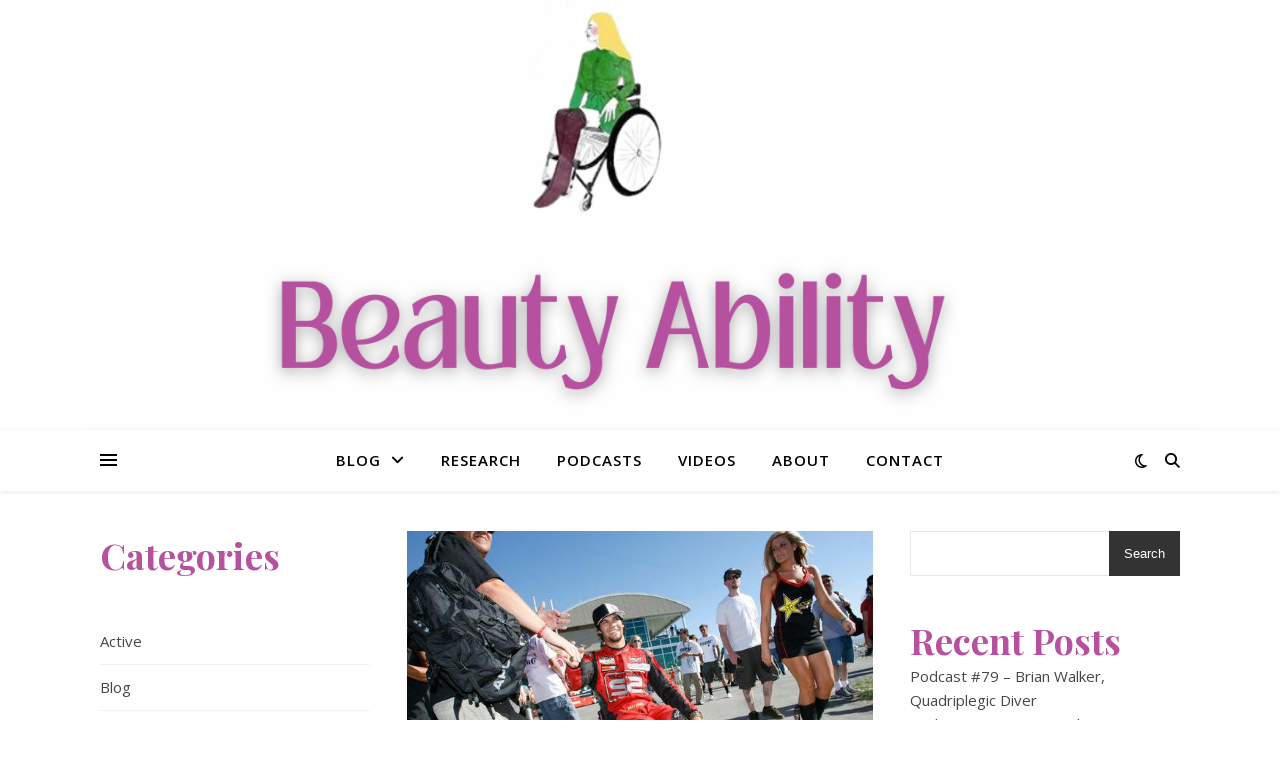

--- FILE ---
content_type: text/html; charset=UTF-8
request_url: https://beautyability.com/tag/adaptive-motox/
body_size: 12150
content:
<!DOCTYPE html>
<html lang="en-US">
<head>
	<meta charset="UTF-8">
	<meta name="viewport" content="width=device-width, initial-scale=1.0" />
	<link rel="profile" href="https://gmpg.org/xfn/11">

<title>adaptive motox &#8211; BeautyAbility</title>
<meta name='robots' content='max-image-preview:large' />
	<style>img:is([sizes="auto" i], [sizes^="auto," i]) { contain-intrinsic-size: 3000px 1500px }</style>
	<link rel='dns-prefetch' href='//fonts.googleapis.com' />
<link rel="alternate" type="application/rss+xml" title="BeautyAbility &raquo; Feed" href="https://beautyability.com/feed/" />
<link rel="alternate" type="application/rss+xml" title="BeautyAbility &raquo; Comments Feed" href="https://beautyability.com/comments/feed/" />
<link rel="alternate" type="application/rss+xml" title="BeautyAbility &raquo; adaptive motox Tag Feed" href="https://beautyability.com/tag/adaptive-motox/feed/" />
<script type="text/javascript">
/* <![CDATA[ */
window._wpemojiSettings = {"baseUrl":"https:\/\/s.w.org\/images\/core\/emoji\/16.0.1\/72x72\/","ext":".png","svgUrl":"https:\/\/s.w.org\/images\/core\/emoji\/16.0.1\/svg\/","svgExt":".svg","source":{"concatemoji":"https:\/\/beautyability.com\/wp-includes\/js\/wp-emoji-release.min.js?ver=6.8.3"}};
/*! This file is auto-generated */
!function(s,n){var o,i,e;function c(e){try{var t={supportTests:e,timestamp:(new Date).valueOf()};sessionStorage.setItem(o,JSON.stringify(t))}catch(e){}}function p(e,t,n){e.clearRect(0,0,e.canvas.width,e.canvas.height),e.fillText(t,0,0);var t=new Uint32Array(e.getImageData(0,0,e.canvas.width,e.canvas.height).data),a=(e.clearRect(0,0,e.canvas.width,e.canvas.height),e.fillText(n,0,0),new Uint32Array(e.getImageData(0,0,e.canvas.width,e.canvas.height).data));return t.every(function(e,t){return e===a[t]})}function u(e,t){e.clearRect(0,0,e.canvas.width,e.canvas.height),e.fillText(t,0,0);for(var n=e.getImageData(16,16,1,1),a=0;a<n.data.length;a++)if(0!==n.data[a])return!1;return!0}function f(e,t,n,a){switch(t){case"flag":return n(e,"\ud83c\udff3\ufe0f\u200d\u26a7\ufe0f","\ud83c\udff3\ufe0f\u200b\u26a7\ufe0f")?!1:!n(e,"\ud83c\udde8\ud83c\uddf6","\ud83c\udde8\u200b\ud83c\uddf6")&&!n(e,"\ud83c\udff4\udb40\udc67\udb40\udc62\udb40\udc65\udb40\udc6e\udb40\udc67\udb40\udc7f","\ud83c\udff4\u200b\udb40\udc67\u200b\udb40\udc62\u200b\udb40\udc65\u200b\udb40\udc6e\u200b\udb40\udc67\u200b\udb40\udc7f");case"emoji":return!a(e,"\ud83e\udedf")}return!1}function g(e,t,n,a){var r="undefined"!=typeof WorkerGlobalScope&&self instanceof WorkerGlobalScope?new OffscreenCanvas(300,150):s.createElement("canvas"),o=r.getContext("2d",{willReadFrequently:!0}),i=(o.textBaseline="top",o.font="600 32px Arial",{});return e.forEach(function(e){i[e]=t(o,e,n,a)}),i}function t(e){var t=s.createElement("script");t.src=e,t.defer=!0,s.head.appendChild(t)}"undefined"!=typeof Promise&&(o="wpEmojiSettingsSupports",i=["flag","emoji"],n.supports={everything:!0,everythingExceptFlag:!0},e=new Promise(function(e){s.addEventListener("DOMContentLoaded",e,{once:!0})}),new Promise(function(t){var n=function(){try{var e=JSON.parse(sessionStorage.getItem(o));if("object"==typeof e&&"number"==typeof e.timestamp&&(new Date).valueOf()<e.timestamp+604800&&"object"==typeof e.supportTests)return e.supportTests}catch(e){}return null}();if(!n){if("undefined"!=typeof Worker&&"undefined"!=typeof OffscreenCanvas&&"undefined"!=typeof URL&&URL.createObjectURL&&"undefined"!=typeof Blob)try{var e="postMessage("+g.toString()+"("+[JSON.stringify(i),f.toString(),p.toString(),u.toString()].join(",")+"));",a=new Blob([e],{type:"text/javascript"}),r=new Worker(URL.createObjectURL(a),{name:"wpTestEmojiSupports"});return void(r.onmessage=function(e){c(n=e.data),r.terminate(),t(n)})}catch(e){}c(n=g(i,f,p,u))}t(n)}).then(function(e){for(var t in e)n.supports[t]=e[t],n.supports.everything=n.supports.everything&&n.supports[t],"flag"!==t&&(n.supports.everythingExceptFlag=n.supports.everythingExceptFlag&&n.supports[t]);n.supports.everythingExceptFlag=n.supports.everythingExceptFlag&&!n.supports.flag,n.DOMReady=!1,n.readyCallback=function(){n.DOMReady=!0}}).then(function(){return e}).then(function(){var e;n.supports.everything||(n.readyCallback(),(e=n.source||{}).concatemoji?t(e.concatemoji):e.wpemoji&&e.twemoji&&(t(e.twemoji),t(e.wpemoji)))}))}((window,document),window._wpemojiSettings);
/* ]]> */
</script>
<style id='wp-emoji-styles-inline-css' type='text/css'>

	img.wp-smiley, img.emoji {
		display: inline !important;
		border: none !important;
		box-shadow: none !important;
		height: 1em !important;
		width: 1em !important;
		margin: 0 0.07em !important;
		vertical-align: -0.1em !important;
		background: none !important;
		padding: 0 !important;
	}
</style>
<link rel='stylesheet' id='wp-block-library-css' href='https://beautyability.com/wp-includes/css/dist/block-library/style.min.css?ver=6.8.3' type='text/css' media='all' />
<style id='classic-theme-styles-inline-css' type='text/css'>
/*! This file is auto-generated */
.wp-block-button__link{color:#fff;background-color:#32373c;border-radius:9999px;box-shadow:none;text-decoration:none;padding:calc(.667em + 2px) calc(1.333em + 2px);font-size:1.125em}.wp-block-file__button{background:#32373c;color:#fff;text-decoration:none}
</style>
<style id='global-styles-inline-css' type='text/css'>
:root{--wp--preset--aspect-ratio--square: 1;--wp--preset--aspect-ratio--4-3: 4/3;--wp--preset--aspect-ratio--3-4: 3/4;--wp--preset--aspect-ratio--3-2: 3/2;--wp--preset--aspect-ratio--2-3: 2/3;--wp--preset--aspect-ratio--16-9: 16/9;--wp--preset--aspect-ratio--9-16: 9/16;--wp--preset--color--black: #000000;--wp--preset--color--cyan-bluish-gray: #abb8c3;--wp--preset--color--white: #ffffff;--wp--preset--color--pale-pink: #f78da7;--wp--preset--color--vivid-red: #cf2e2e;--wp--preset--color--luminous-vivid-orange: #ff6900;--wp--preset--color--luminous-vivid-amber: #fcb900;--wp--preset--color--light-green-cyan: #7bdcb5;--wp--preset--color--vivid-green-cyan: #00d084;--wp--preset--color--pale-cyan-blue: #8ed1fc;--wp--preset--color--vivid-cyan-blue: #0693e3;--wp--preset--color--vivid-purple: #9b51e0;--wp--preset--gradient--vivid-cyan-blue-to-vivid-purple: linear-gradient(135deg,rgba(6,147,227,1) 0%,rgb(155,81,224) 100%);--wp--preset--gradient--light-green-cyan-to-vivid-green-cyan: linear-gradient(135deg,rgb(122,220,180) 0%,rgb(0,208,130) 100%);--wp--preset--gradient--luminous-vivid-amber-to-luminous-vivid-orange: linear-gradient(135deg,rgba(252,185,0,1) 0%,rgba(255,105,0,1) 100%);--wp--preset--gradient--luminous-vivid-orange-to-vivid-red: linear-gradient(135deg,rgba(255,105,0,1) 0%,rgb(207,46,46) 100%);--wp--preset--gradient--very-light-gray-to-cyan-bluish-gray: linear-gradient(135deg,rgb(238,238,238) 0%,rgb(169,184,195) 100%);--wp--preset--gradient--cool-to-warm-spectrum: linear-gradient(135deg,rgb(74,234,220) 0%,rgb(151,120,209) 20%,rgb(207,42,186) 40%,rgb(238,44,130) 60%,rgb(251,105,98) 80%,rgb(254,248,76) 100%);--wp--preset--gradient--blush-light-purple: linear-gradient(135deg,rgb(255,206,236) 0%,rgb(152,150,240) 100%);--wp--preset--gradient--blush-bordeaux: linear-gradient(135deg,rgb(254,205,165) 0%,rgb(254,45,45) 50%,rgb(107,0,62) 100%);--wp--preset--gradient--luminous-dusk: linear-gradient(135deg,rgb(255,203,112) 0%,rgb(199,81,192) 50%,rgb(65,88,208) 100%);--wp--preset--gradient--pale-ocean: linear-gradient(135deg,rgb(255,245,203) 0%,rgb(182,227,212) 50%,rgb(51,167,181) 100%);--wp--preset--gradient--electric-grass: linear-gradient(135deg,rgb(202,248,128) 0%,rgb(113,206,126) 100%);--wp--preset--gradient--midnight: linear-gradient(135deg,rgb(2,3,129) 0%,rgb(40,116,252) 100%);--wp--preset--font-size--small: 13px;--wp--preset--font-size--medium: 20px;--wp--preset--font-size--large: 36px;--wp--preset--font-size--x-large: 42px;--wp--preset--spacing--20: 0.44rem;--wp--preset--spacing--30: 0.67rem;--wp--preset--spacing--40: 1rem;--wp--preset--spacing--50: 1.5rem;--wp--preset--spacing--60: 2.25rem;--wp--preset--spacing--70: 3.38rem;--wp--preset--spacing--80: 5.06rem;--wp--preset--shadow--natural: 6px 6px 9px rgba(0, 0, 0, 0.2);--wp--preset--shadow--deep: 12px 12px 50px rgba(0, 0, 0, 0.4);--wp--preset--shadow--sharp: 6px 6px 0px rgba(0, 0, 0, 0.2);--wp--preset--shadow--outlined: 6px 6px 0px -3px rgba(255, 255, 255, 1), 6px 6px rgba(0, 0, 0, 1);--wp--preset--shadow--crisp: 6px 6px 0px rgba(0, 0, 0, 1);}:root :where(.is-layout-flow) > :first-child{margin-block-start: 0;}:root :where(.is-layout-flow) > :last-child{margin-block-end: 0;}:root :where(.is-layout-flow) > *{margin-block-start: 24px;margin-block-end: 0;}:root :where(.is-layout-constrained) > :first-child{margin-block-start: 0;}:root :where(.is-layout-constrained) > :last-child{margin-block-end: 0;}:root :where(.is-layout-constrained) > *{margin-block-start: 24px;margin-block-end: 0;}:root :where(.is-layout-flex){gap: 24px;}:root :where(.is-layout-grid){gap: 24px;}body .is-layout-flex{display: flex;}.is-layout-flex{flex-wrap: wrap;align-items: center;}.is-layout-flex > :is(*, div){margin: 0;}body .is-layout-grid{display: grid;}.is-layout-grid > :is(*, div){margin: 0;}.has-black-color{color: var(--wp--preset--color--black) !important;}.has-cyan-bluish-gray-color{color: var(--wp--preset--color--cyan-bluish-gray) !important;}.has-white-color{color: var(--wp--preset--color--white) !important;}.has-pale-pink-color{color: var(--wp--preset--color--pale-pink) !important;}.has-vivid-red-color{color: var(--wp--preset--color--vivid-red) !important;}.has-luminous-vivid-orange-color{color: var(--wp--preset--color--luminous-vivid-orange) !important;}.has-luminous-vivid-amber-color{color: var(--wp--preset--color--luminous-vivid-amber) !important;}.has-light-green-cyan-color{color: var(--wp--preset--color--light-green-cyan) !important;}.has-vivid-green-cyan-color{color: var(--wp--preset--color--vivid-green-cyan) !important;}.has-pale-cyan-blue-color{color: var(--wp--preset--color--pale-cyan-blue) !important;}.has-vivid-cyan-blue-color{color: var(--wp--preset--color--vivid-cyan-blue) !important;}.has-vivid-purple-color{color: var(--wp--preset--color--vivid-purple) !important;}.has-black-background-color{background-color: var(--wp--preset--color--black) !important;}.has-cyan-bluish-gray-background-color{background-color: var(--wp--preset--color--cyan-bluish-gray) !important;}.has-white-background-color{background-color: var(--wp--preset--color--white) !important;}.has-pale-pink-background-color{background-color: var(--wp--preset--color--pale-pink) !important;}.has-vivid-red-background-color{background-color: var(--wp--preset--color--vivid-red) !important;}.has-luminous-vivid-orange-background-color{background-color: var(--wp--preset--color--luminous-vivid-orange) !important;}.has-luminous-vivid-amber-background-color{background-color: var(--wp--preset--color--luminous-vivid-amber) !important;}.has-light-green-cyan-background-color{background-color: var(--wp--preset--color--light-green-cyan) !important;}.has-vivid-green-cyan-background-color{background-color: var(--wp--preset--color--vivid-green-cyan) !important;}.has-pale-cyan-blue-background-color{background-color: var(--wp--preset--color--pale-cyan-blue) !important;}.has-vivid-cyan-blue-background-color{background-color: var(--wp--preset--color--vivid-cyan-blue) !important;}.has-vivid-purple-background-color{background-color: var(--wp--preset--color--vivid-purple) !important;}.has-black-border-color{border-color: var(--wp--preset--color--black) !important;}.has-cyan-bluish-gray-border-color{border-color: var(--wp--preset--color--cyan-bluish-gray) !important;}.has-white-border-color{border-color: var(--wp--preset--color--white) !important;}.has-pale-pink-border-color{border-color: var(--wp--preset--color--pale-pink) !important;}.has-vivid-red-border-color{border-color: var(--wp--preset--color--vivid-red) !important;}.has-luminous-vivid-orange-border-color{border-color: var(--wp--preset--color--luminous-vivid-orange) !important;}.has-luminous-vivid-amber-border-color{border-color: var(--wp--preset--color--luminous-vivid-amber) !important;}.has-light-green-cyan-border-color{border-color: var(--wp--preset--color--light-green-cyan) !important;}.has-vivid-green-cyan-border-color{border-color: var(--wp--preset--color--vivid-green-cyan) !important;}.has-pale-cyan-blue-border-color{border-color: var(--wp--preset--color--pale-cyan-blue) !important;}.has-vivid-cyan-blue-border-color{border-color: var(--wp--preset--color--vivid-cyan-blue) !important;}.has-vivid-purple-border-color{border-color: var(--wp--preset--color--vivid-purple) !important;}.has-vivid-cyan-blue-to-vivid-purple-gradient-background{background: var(--wp--preset--gradient--vivid-cyan-blue-to-vivid-purple) !important;}.has-light-green-cyan-to-vivid-green-cyan-gradient-background{background: var(--wp--preset--gradient--light-green-cyan-to-vivid-green-cyan) !important;}.has-luminous-vivid-amber-to-luminous-vivid-orange-gradient-background{background: var(--wp--preset--gradient--luminous-vivid-amber-to-luminous-vivid-orange) !important;}.has-luminous-vivid-orange-to-vivid-red-gradient-background{background: var(--wp--preset--gradient--luminous-vivid-orange-to-vivid-red) !important;}.has-very-light-gray-to-cyan-bluish-gray-gradient-background{background: var(--wp--preset--gradient--very-light-gray-to-cyan-bluish-gray) !important;}.has-cool-to-warm-spectrum-gradient-background{background: var(--wp--preset--gradient--cool-to-warm-spectrum) !important;}.has-blush-light-purple-gradient-background{background: var(--wp--preset--gradient--blush-light-purple) !important;}.has-blush-bordeaux-gradient-background{background: var(--wp--preset--gradient--blush-bordeaux) !important;}.has-luminous-dusk-gradient-background{background: var(--wp--preset--gradient--luminous-dusk) !important;}.has-pale-ocean-gradient-background{background: var(--wp--preset--gradient--pale-ocean) !important;}.has-electric-grass-gradient-background{background: var(--wp--preset--gradient--electric-grass) !important;}.has-midnight-gradient-background{background: var(--wp--preset--gradient--midnight) !important;}.has-small-font-size{font-size: var(--wp--preset--font-size--small) !important;}.has-medium-font-size{font-size: var(--wp--preset--font-size--medium) !important;}.has-large-font-size{font-size: var(--wp--preset--font-size--large) !important;}.has-x-large-font-size{font-size: var(--wp--preset--font-size--x-large) !important;}
:root :where(.wp-block-pullquote){font-size: 1.5em;line-height: 1.6;}
</style>
<link rel='stylesheet' id='contact-form-7-css' href='https://beautyability.com/wp-content/plugins/contact-form-7/includes/css/styles.css?ver=6.1.4' type='text/css' media='all' />
<link rel='stylesheet' id='wpa-css-css' href='https://beautyability.com/wp-content/plugins/honeypot/includes/css/wpa.css?ver=2.3.04' type='text/css' media='all' />
<link rel='stylesheet' id='ashe-style-css' href='https://beautyability.com/wp-content/themes/ashe/style.css?ver=2.234' type='text/css' media='all' />
<link rel='stylesheet' id='fontawesome-css' href='https://beautyability.com/wp-content/themes/ashe/assets/css/fontawesome.min.css?ver=6.5.1' type='text/css' media='all' />
<link rel='stylesheet' id='fontello-css' href='https://beautyability.com/wp-content/themes/ashe/assets/css/fontello.css?ver=6.8.3' type='text/css' media='all' />
<link rel='stylesheet' id='slick-css' href='https://beautyability.com/wp-content/themes/ashe/assets/css/slick.css?ver=6.8.3' type='text/css' media='all' />
<link rel='stylesheet' id='scrollbar-css' href='https://beautyability.com/wp-content/themes/ashe/assets/css/perfect-scrollbar.css?ver=6.8.3' type='text/css' media='all' />
<link rel='stylesheet' id='ashe-responsive-css' href='https://beautyability.com/wp-content/themes/ashe/assets/css/responsive.css?ver=1.9.7' type='text/css' media='all' />
<link rel='stylesheet' id='ashe-playfair-font-css' href='//fonts.googleapis.com/css?family=Playfair+Display%3A400%2C700&#038;ver=1.0.0' type='text/css' media='all' />
<link rel='stylesheet' id='ashe-opensans-font-css' href='//fonts.googleapis.com/css?family=Open+Sans%3A400italic%2C400%2C600italic%2C600%2C700italic%2C700&#038;ver=1.0.0' type='text/css' media='all' />
<script type="text/javascript" src="https://beautyability.com/wp-includes/js/jquery/jquery.min.js?ver=3.7.1" id="jquery-core-js"></script>
<script type="text/javascript" src="https://beautyability.com/wp-includes/js/jquery/jquery-migrate.min.js?ver=3.4.1" id="jquery-migrate-js"></script>
<link rel="https://api.w.org/" href="https://beautyability.com/wp-json/" /><link rel="alternate" title="JSON" type="application/json" href="https://beautyability.com/wp-json/wp/v2/tags/99" /><link rel="EditURI" type="application/rsd+xml" title="RSD" href="https://beautyability.com/xmlrpc.php?rsd" />
<meta name="generator" content="WordPress 6.8.3" />
<style id="ashe_dynamic_css">body {background-color: #ffffff;}#top-bar {background-color: #ffffff;}#top-bar a {color: #000000;}#top-bar a:hover,#top-bar li.current-menu-item > a,#top-bar li.current-menu-ancestor > a,#top-bar .sub-menu li.current-menu-item > a,#top-bar .sub-menu li.current-menu-ancestor> a {color: #b651a0;}#top-menu .sub-menu,#top-menu .sub-menu a {background-color: #ffffff;border-color: rgba(0,0,0, 0.05);}@media screen and ( max-width: 979px ) {.top-bar-socials {float: none !important;}.top-bar-socials a {line-height: 40px !important;}}.header-logo a,.site-description {color: #111111;}.entry-header {background-color: #ffffff;}#main-nav {background-color: #ffffff;box-shadow: 0px 1px 5px rgba(0,0,0, 0.1);}#featured-links h6 {background-color: rgba(255,255,255, 0.85);color: #000000;}#main-nav a,#main-nav i,#main-nav #s {color: #000000;}.main-nav-sidebar span,.sidebar-alt-close-btn span {background-color: #000000;}#main-nav a:hover,#main-nav i:hover,#main-nav li.current-menu-item > a,#main-nav li.current-menu-ancestor > a,#main-nav .sub-menu li.current-menu-item > a,#main-nav .sub-menu li.current-menu-ancestor> a {color: #b651a0;}.main-nav-sidebar:hover span {background-color: #b651a0;}#main-menu .sub-menu,#main-menu .sub-menu a {background-color: #ffffff;border-color: rgba(0,0,0, 0.05);}#main-nav #s {background-color: #ffffff;}#main-nav #s::-webkit-input-placeholder { /* Chrome/Opera/Safari */color: rgba(0,0,0, 0.7);}#main-nav #s::-moz-placeholder { /* Firefox 19+ */color: rgba(0,0,0, 0.7);}#main-nav #s:-ms-input-placeholder { /* IE 10+ */color: rgba(0,0,0, 0.7);}#main-nav #s:-moz-placeholder { /* Firefox 18- */color: rgba(0,0,0, 0.7);}/* Background */.sidebar-alt,#featured-links,.main-content,.featured-slider-area,.page-content select,.page-content input,.page-content textarea {background-color: #ffffff;}/* Text */.page-content,.page-content select,.page-content input,.page-content textarea,.page-content .post-author a,.page-content .ashe-widget a,.page-content .comment-author {color: #464646;}/* Title */.page-content h1,.page-content h2,.page-content h3,.page-content h4,.page-content h5,.page-content h6,.page-content .post-title a,.page-content .author-description h4 a,.page-content .related-posts h4 a,.page-content .blog-pagination .previous-page a,.page-content .blog-pagination .next-page a,blockquote,.page-content .post-share a {color: #030303;}.page-content .post-title a:hover {color: rgba(3,3,3, 0.75);}/* Meta */.page-content .post-date,.page-content .post-comments,.page-content .post-author,.page-content [data-layout*="list"] .post-author a,.page-content .related-post-date,.page-content .comment-meta a,.page-content .author-share a,.page-content .post-tags a,.page-content .tagcloud a,.widget_categories li,.widget_archive li,.ahse-subscribe-box p,.rpwwt-post-author,.rpwwt-post-categories,.rpwwt-post-date,.rpwwt-post-comments-number {color: #a1a1a1;}.page-content input::-webkit-input-placeholder { /* Chrome/Opera/Safari */color: #a1a1a1;}.page-content input::-moz-placeholder { /* Firefox 19+ */color: #a1a1a1;}.page-content input:-ms-input-placeholder { /* IE 10+ */color: #a1a1a1;}.page-content input:-moz-placeholder { /* Firefox 18- */color: #a1a1a1;}/* Accent */a,.post-categories,.page-content .ashe-widget.widget_text a {color: #b651a0;}/* Disable TMP.page-content .elementor a,.page-content .elementor a:hover {color: inherit;}*/.ps-container > .ps-scrollbar-y-rail > .ps-scrollbar-y {background: #b651a0;}a:not(.header-logo-a):hover {color: rgba(182,81,160, 0.8);}blockquote {border-color: #b651a0;}/* Selection */::-moz-selection {color: #ffffff;background: #b651a0;}::selection {color: #ffffff;background: #b651a0;}/* Border */.page-content .post-footer,[data-layout*="list"] .blog-grid > li,.page-content .author-description,.page-content .related-posts,.page-content .entry-comments,.page-content .ashe-widget li,.page-content #wp-calendar,.page-content #wp-calendar caption,.page-content #wp-calendar tbody td,.page-content .widget_nav_menu li a,.page-content .tagcloud a,.page-content select,.page-content input,.page-content textarea,.widget-title h2:before,.widget-title h2:after,.post-tags a,.gallery-caption,.wp-caption-text,table tr,table th,table td,pre,.category-description {border-color: #e8e8e8;}hr {background-color: #e8e8e8;}/* Buttons */.widget_search i,.widget_search #searchsubmit,.wp-block-search button,.single-navigation i,.page-content .submit,.page-content .blog-pagination.numeric a,.page-content .blog-pagination.load-more a,.page-content .ashe-subscribe-box input[type="submit"],.page-content .widget_wysija input[type="submit"],.page-content .post-password-form input[type="submit"],.page-content .wpcf7 [type="submit"] {color: #ffffff;background-color: #333333;}.single-navigation i:hover,.page-content .submit:hover,.ashe-boxed-style .page-content .submit:hover,.page-content .blog-pagination.numeric a:hover,.ashe-boxed-style .page-content .blog-pagination.numeric a:hover,.page-content .blog-pagination.numeric span,.page-content .blog-pagination.load-more a:hover,.page-content .ashe-subscribe-box input[type="submit"]:hover,.page-content .widget_wysija input[type="submit"]:hover,.page-content .post-password-form input[type="submit"]:hover,.page-content .wpcf7 [type="submit"]:hover {color: #ffffff;background-color: #b651a0;}/* Image Overlay */.image-overlay,#infscr-loading,.page-content h4.image-overlay {color: #ffffff;background-color: rgba(73,73,73, 0.3);}.image-overlay a,.post-slider .prev-arrow,.post-slider .next-arrow,.page-content .image-overlay a,#featured-slider .slick-arrow,#featured-slider .slider-dots {color: #ffffff;}.slide-caption {background: rgba(255,255,255, 0.95);}#featured-slider .slick-active {background: #ffffff;}#page-footer,#page-footer select,#page-footer input,#page-footer textarea {background-color: #f6f6f6;color: #333333;}#page-footer,#page-footer a,#page-footer select,#page-footer input,#page-footer textarea {color: #333333;}#page-footer #s::-webkit-input-placeholder { /* Chrome/Opera/Safari */color: #333333;}#page-footer #s::-moz-placeholder { /* Firefox 19+ */color: #333333;}#page-footer #s:-ms-input-placeholder { /* IE 10+ */color: #333333;}#page-footer #s:-moz-placeholder { /* Firefox 18- */color: #333333;}/* Title */#page-footer h1,#page-footer h2,#page-footer h3,#page-footer h4,#page-footer h5,#page-footer h6 {color: #111111;}#page-footer a:hover {color: #b651a0;}/* Border */#page-footer a,#page-footer .ashe-widget li,#page-footer #wp-calendar,#page-footer #wp-calendar caption,#page-footer #wp-calendar tbody td,#page-footer .widget_nav_menu li a,#page-footer select,#page-footer input,#page-footer textarea,#page-footer .widget-title h2:before,#page-footer .widget-title h2:after,.footer-widgets {border-color: #e0dbdb;}#page-footer hr {background-color: #e0dbdb;}.ashe-preloader-wrap {background-color: #ffffff;}@media screen and ( max-width: 768px ) {#featured-links {display: none;}}@media screen and ( max-width: 640px ) {.related-posts {display: none;}}.header-logo a {font-family: 'Open Sans';}#top-menu li a {font-family: 'Open Sans';}#main-menu li a {font-family: 'Open Sans';}#mobile-menu li,.mobile-menu-btn a {font-family: 'Open Sans';}#top-menu li a,#main-menu li a,#mobile-menu li,.mobile-menu-btn a {text-transform: uppercase;}.boxed-wrapper {max-width: 1160px;}.sidebar-alt {max-width: 340px;left: -340px; padding: 85px 35px 0px;}.sidebar-left,.sidebar-right {width: 307px;}.main-container {width: calc(100% - 614px);width: -webkit-calc(100% - 614px);}#top-bar > div,#main-nav > div,#featured-links,.main-content,.page-footer-inner,.featured-slider-area.boxed-wrapper {padding-left: 40px;padding-right: 40px;}#top-menu {float: left;}.top-bar-socials {float: right;}.entry-header {height: 500px;background-image:url(https://beautyability.com/wp-content/uploads/2025/06/cropped-Pink-Abstract-News-Notion-Header.png);background-size: cover;}.entry-header {background-position: center center;}.logo-img {max-width: 500px;}.mini-logo a {max-width: 70px;}.header-logo a:not(.logo-img),.site-description {display: none;}#main-nav {text-align: center;}.main-nav-sidebar {position: absolute;top: 0px;left: 40px;z-index: 1;}.main-nav-icons {position: absolute;top: 0px;right: 40px;z-index: 2;}.mini-logo {position: absolute;left: auto;top: 0;}.main-nav-sidebar ~ .mini-logo {margin-left: 30px;}#featured-links .featured-link {margin-right: 20px;}#featured-links .featured-link:last-of-type {margin-right: 0;}#featured-links .featured-link {width: calc( (100% - -20px) / 0 - 1px);width: -webkit-calc( (100% - -20px) / 0- 1px);}.featured-link:nth-child(1) .cv-inner {display: none;}.featured-link:nth-child(2) .cv-inner {display: none;}.featured-link:nth-child(3) .cv-inner {display: none;}.blog-grid > li {width: 100%;margin-bottom: 30px;}.sidebar-right {padding-left: 37px;}.sidebar-left {padding-right: 37px;}.footer-widgets > .ashe-widget {width: 30%;margin-right: 5%;}.footer-widgets > .ashe-widget:nth-child(3n+3) {margin-right: 0;}.footer-widgets > .ashe-widget:nth-child(3n+4) {clear: both;}.copyright-info {float: right;}.footer-socials {float: left;}.woocommerce div.product .stock,.woocommerce div.product p.price,.woocommerce div.product span.price,.woocommerce ul.products li.product .price,.woocommerce-Reviews .woocommerce-review__author,.woocommerce form .form-row .required,.woocommerce form .form-row.woocommerce-invalid label,.woocommerce .page-content div.product .woocommerce-tabs ul.tabs li a {color: #464646;}.woocommerce a.remove:hover {color: #464646 !important;}.woocommerce a.remove,.woocommerce .product_meta,.page-content .woocommerce-breadcrumb,.page-content .woocommerce-review-link,.page-content .woocommerce-breadcrumb a,.page-content .woocommerce-MyAccount-navigation-link a,.woocommerce .woocommerce-info:before,.woocommerce .page-content .woocommerce-result-count,.woocommerce-page .page-content .woocommerce-result-count,.woocommerce-Reviews .woocommerce-review__published-date,.woocommerce .product_list_widget .quantity,.woocommerce .widget_products .amount,.woocommerce .widget_price_filter .price_slider_amount,.woocommerce .widget_recently_viewed_products .amount,.woocommerce .widget_top_rated_products .amount,.woocommerce .widget_recent_reviews .reviewer {color: #a1a1a1;}.woocommerce a.remove {color: #a1a1a1 !important;}p.demo_store,.woocommerce-store-notice,.woocommerce span.onsale { background-color: #b651a0;}.woocommerce .star-rating::before,.woocommerce .star-rating span::before,.woocommerce .page-content ul.products li.product .button,.page-content .woocommerce ul.products li.product .button,.page-content .woocommerce-MyAccount-navigation-link.is-active a,.page-content .woocommerce-MyAccount-navigation-link a:hover { color: #b651a0;}.woocommerce form.login,.woocommerce form.register,.woocommerce-account fieldset,.woocommerce form.checkout_coupon,.woocommerce .woocommerce-info,.woocommerce .woocommerce-error,.woocommerce .woocommerce-message,.woocommerce .widget_shopping_cart .total,.woocommerce.widget_shopping_cart .total,.woocommerce-Reviews .comment_container,.woocommerce-cart #payment ul.payment_methods,#add_payment_method #payment ul.payment_methods,.woocommerce-checkout #payment ul.payment_methods,.woocommerce div.product .woocommerce-tabs ul.tabs::before,.woocommerce div.product .woocommerce-tabs ul.tabs::after,.woocommerce div.product .woocommerce-tabs ul.tabs li,.woocommerce .woocommerce-MyAccount-navigation-link,.select2-container--default .select2-selection--single {border-color: #e8e8e8;}.woocommerce-cart #payment,#add_payment_method #payment,.woocommerce-checkout #payment,.woocommerce .woocommerce-info,.woocommerce .woocommerce-error,.woocommerce .woocommerce-message,.woocommerce div.product .woocommerce-tabs ul.tabs li {background-color: rgba(232,232,232, 0.3);}.woocommerce-cart #payment div.payment_box::before,#add_payment_method #payment div.payment_box::before,.woocommerce-checkout #payment div.payment_box::before {border-color: rgba(232,232,232, 0.5);}.woocommerce-cart #payment div.payment_box,#add_payment_method #payment div.payment_box,.woocommerce-checkout #payment div.payment_box {background-color: rgba(232,232,232, 0.5);}.page-content .woocommerce input.button,.page-content .woocommerce a.button,.page-content .woocommerce a.button.alt,.page-content .woocommerce button.button.alt,.page-content .woocommerce input.button.alt,.page-content .woocommerce #respond input#submit.alt,.woocommerce .page-content .widget_product_search input[type="submit"],.woocommerce .page-content .woocommerce-message .button,.woocommerce .page-content a.button.alt,.woocommerce .page-content button.button.alt,.woocommerce .page-content #respond input#submit,.woocommerce .page-content .widget_price_filter .button,.woocommerce .page-content .woocommerce-message .button,.woocommerce-page .page-content .woocommerce-message .button,.woocommerce .page-content nav.woocommerce-pagination ul li a,.woocommerce .page-content nav.woocommerce-pagination ul li span {color: #ffffff;background-color: #333333;}.page-content .woocommerce input.button:hover,.page-content .woocommerce a.button:hover,.page-content .woocommerce a.button.alt:hover,.ashe-boxed-style .page-content .woocommerce a.button.alt:hover,.page-content .woocommerce button.button.alt:hover,.page-content .woocommerce input.button.alt:hover,.page-content .woocommerce #respond input#submit.alt:hover,.woocommerce .page-content .woocommerce-message .button:hover,.woocommerce .page-content a.button.alt:hover,.woocommerce .page-content button.button.alt:hover,.ashe-boxed-style.woocommerce .page-content button.button.alt:hover,.ashe-boxed-style.woocommerce .page-content #respond input#submit:hover,.woocommerce .page-content #respond input#submit:hover,.woocommerce .page-content .widget_price_filter .button:hover,.woocommerce .page-content .woocommerce-message .button:hover,.woocommerce-page .page-content .woocommerce-message .button:hover,.woocommerce .page-content nav.woocommerce-pagination ul li a:hover,.woocommerce .page-content nav.woocommerce-pagination ul li span.current {color: #ffffff;background-color: #b651a0;}.woocommerce .page-content nav.woocommerce-pagination ul li a.prev,.woocommerce .page-content nav.woocommerce-pagination ul li a.next {color: #333333;}.woocommerce .page-content nav.woocommerce-pagination ul li a.prev:hover,.woocommerce .page-content nav.woocommerce-pagination ul li a.next:hover {color: #b651a0;}.woocommerce .page-content nav.woocommerce-pagination ul li a.prev:after,.woocommerce .page-content nav.woocommerce-pagination ul li a.next:after {color: #ffffff;}.woocommerce .page-content nav.woocommerce-pagination ul li a.prev:hover:after,.woocommerce .page-content nav.woocommerce-pagination ul li a.next:hover:after {color: #ffffff;}.cssload-cube{background-color:#333333;width:9px;height:9px;position:absolute;margin:auto;animation:cssload-cubemove 2s infinite ease-in-out;-o-animation:cssload-cubemove 2s infinite ease-in-out;-ms-animation:cssload-cubemove 2s infinite ease-in-out;-webkit-animation:cssload-cubemove 2s infinite ease-in-out;-moz-animation:cssload-cubemove 2s infinite ease-in-out}.cssload-cube1{left:13px;top:0;animation-delay:.1s;-o-animation-delay:.1s;-ms-animation-delay:.1s;-webkit-animation-delay:.1s;-moz-animation-delay:.1s}.cssload-cube2{left:25px;top:0;animation-delay:.2s;-o-animation-delay:.2s;-ms-animation-delay:.2s;-webkit-animation-delay:.2s;-moz-animation-delay:.2s}.cssload-cube3{left:38px;top:0;animation-delay:.3s;-o-animation-delay:.3s;-ms-animation-delay:.3s;-webkit-animation-delay:.3s;-moz-animation-delay:.3s}.cssload-cube4{left:0;top:13px;animation-delay:.1s;-o-animation-delay:.1s;-ms-animation-delay:.1s;-webkit-animation-delay:.1s;-moz-animation-delay:.1s}.cssload-cube5{left:13px;top:13px;animation-delay:.2s;-o-animation-delay:.2s;-ms-animation-delay:.2s;-webkit-animation-delay:.2s;-moz-animation-delay:.2s}.cssload-cube6{left:25px;top:13px;animation-delay:.3s;-o-animation-delay:.3s;-ms-animation-delay:.3s;-webkit-animation-delay:.3s;-moz-animation-delay:.3s}.cssload-cube7{left:38px;top:13px;animation-delay:.4s;-o-animation-delay:.4s;-ms-animation-delay:.4s;-webkit-animation-delay:.4s;-moz-animation-delay:.4s}.cssload-cube8{left:0;top:25px;animation-delay:.2s;-o-animation-delay:.2s;-ms-animation-delay:.2s;-webkit-animation-delay:.2s;-moz-animation-delay:.2s}.cssload-cube9{left:13px;top:25px;animation-delay:.3s;-o-animation-delay:.3s;-ms-animation-delay:.3s;-webkit-animation-delay:.3s;-moz-animation-delay:.3s}.cssload-cube10{left:25px;top:25px;animation-delay:.4s;-o-animation-delay:.4s;-ms-animation-delay:.4s;-webkit-animation-delay:.4s;-moz-animation-delay:.4s}.cssload-cube11{left:38px;top:25px;animation-delay:.5s;-o-animation-delay:.5s;-ms-animation-delay:.5s;-webkit-animation-delay:.5s;-moz-animation-delay:.5s}.cssload-cube12{left:0;top:38px;animation-delay:.3s;-o-animation-delay:.3s;-ms-animation-delay:.3s;-webkit-animation-delay:.3s;-moz-animation-delay:.3s}.cssload-cube13{left:13px;top:38px;animation-delay:.4s;-o-animation-delay:.4s;-ms-animation-delay:.4s;-webkit-animation-delay:.4s;-moz-animation-delay:.4s}.cssload-cube14{left:25px;top:38px;animation-delay:.5s;-o-animation-delay:.5s;-ms-animation-delay:.5s;-webkit-animation-delay:.5s;-moz-animation-delay:.5s}.cssload-cube15{left:38px;top:38px;animation-delay:.6s;-o-animation-delay:.6s;-ms-animation-delay:.6s;-webkit-animation-delay:.6s;-moz-animation-delay:.6s}.cssload-spinner{margin:auto;width:49px;height:49px;position:relative}@keyframes cssload-cubemove{35%{transform:scale(0.005)}50%{transform:scale(1.7)}65%{transform:scale(0.005)}}@-o-keyframes cssload-cubemove{35%{-o-transform:scale(0.005)}50%{-o-transform:scale(1.7)}65%{-o-transform:scale(0.005)}}@-ms-keyframes cssload-cubemove{35%{-ms-transform:scale(0.005)}50%{-ms-transform:scale(1.7)}65%{-ms-transform:scale(0.005)}}@-webkit-keyframes cssload-cubemove{35%{-webkit-transform:scale(0.005)}50%{-webkit-transform:scale(1.7)}65%{-webkit-transform:scale(0.005)}}@-moz-keyframes cssload-cubemove{35%{-moz-transform:scale(0.005)}50%{-moz-transform:scale(1.7)}65%{-moz-transform:scale(0.005)}}</style><style id="ashe_theme_styles"></style>		<style type="text/css" id="wp-custom-css">
			.entry-header{
	background-size: contain !important;
	background-repeat: no-repeat;
}

h2.wp-block-heading {
	color: #B651A0;
	font-weight: 700;
}		</style>
		</head>

<body class="archive tag tag-adaptive-motox tag-99 wp-embed-responsive wp-theme-ashe">
	
	<!-- Preloader -->
	
	<!-- Page Wrapper -->
	<div id="page-wrap">

		<!-- Boxed Wrapper -->
		<div id="page-header" >

		
	<div class="entry-header">
		<div class="cv-outer">
		<div class="cv-inner">
			<div class="header-logo">
				
									
										<a href="https://beautyability.com/" class="header-logo-a">BeautyAbility</a>
					
								
				<p class="site-description"></p>
				
			</div>
		</div>
		</div>
	</div>


<div id="main-nav" class="clear-fix">

	<div class="boxed-wrapper">	
		
		<!-- Alt Sidebar Icon -->
				<div class="main-nav-sidebar">
			<div>
				<span></span>
				<span></span>
				<span></span>
			</div>
		</div>
		
		<!-- Mini Logo -->
		
		<!-- Icons -->
		<div class="main-nav-icons">
							<div class="dark-mode-switcher">
					<i class="fa-regular fa-moon" aria-hidden="true"></i>

									</div>
			
						<div class="main-nav-search">
				<i class="fa-solid fa-magnifying-glass"></i>
				<i class="fa-solid fa-xmark"></i>
				<form role="search" method="get" id="searchform" class="clear-fix" action="https://beautyability.com/"><input type="search" name="s" id="s" placeholder="Search..." data-placeholder="Type then hit Enter..." value="" /><i class="fa-solid fa-magnifying-glass"></i><input type="submit" id="searchsubmit" value="st" /></form>			</div>
					</div>

		<nav class="main-menu-container"><ul id="main-menu" class=""><li id="menu-item-7940" class="menu-item menu-item-type-post_type menu-item-object-page menu-item-has-children menu-item-7940"><a href="https://beautyability.com/blog/">Blog</a>
<ul class="sub-menu">
	<li id="menu-item-7945" class="menu-item menu-item-type-post_type menu-item-object-page menu-item-7945"><a href="https://beautyability.com/love/datingtips/">Dating On Wheels Column</a></li>
	<li id="menu-item-7961" class="menu-item menu-item-type-taxonomy menu-item-object-category menu-item-7961"><a href="https://beautyability.com/category/love/">Love</a></li>
	<li id="menu-item-7959" class="menu-item menu-item-type-taxonomy menu-item-object-category menu-item-7959"><a href="https://beautyability.com/category/active/">Active</a></li>
	<li id="menu-item-7962" class="menu-item menu-item-type-taxonomy menu-item-object-category menu-item-7962"><a href="https://beautyability.com/category/style/">Style</a></li>
	<li id="menu-item-7960" class="menu-item menu-item-type-taxonomy menu-item-object-category menu-item-7960"><a href="https://beautyability.com/category/tech/">Tech</a></li>
</ul>
</li>
<li id="menu-item-7941" class="menu-item menu-item-type-post_type menu-item-object-page menu-item-7941"><a href="https://beautyability.com/research/">Research</a></li>
<li id="menu-item-7943" class="menu-item menu-item-type-post_type menu-item-object-page menu-item-7943"><a href="https://beautyability.com/podcast-2/">Podcasts</a></li>
<li id="menu-item-7942" class="menu-item menu-item-type-post_type menu-item-object-page menu-item-7942"><a href="https://beautyability.com/videos/">Videos</a></li>
<li id="menu-item-7944" class="menu-item menu-item-type-post_type menu-item-object-page menu-item-7944"><a href="https://beautyability.com/about-3/">About</a></li>
<li id="menu-item-7939" class="menu-item menu-item-type-post_type menu-item-object-page menu-item-7939"><a href="https://beautyability.com/contact/">Contact</a></li>
</ul></nav>
		<!-- Mobile Menu Button -->
		<span class="mobile-menu-btn">
			<i class="fa-solid fa-chevron-down"></i>		</span>

		<nav class="mobile-menu-container"><ul id="mobile-menu" class=""><li class="menu-item menu-item-type-post_type menu-item-object-page menu-item-has-children menu-item-7940"><a href="https://beautyability.com/blog/">Blog</a>
<ul class="sub-menu">
	<li class="menu-item menu-item-type-post_type menu-item-object-page menu-item-7945"><a href="https://beautyability.com/love/datingtips/">Dating On Wheels Column</a></li>
	<li class="menu-item menu-item-type-taxonomy menu-item-object-category menu-item-7961"><a href="https://beautyability.com/category/love/">Love</a></li>
	<li class="menu-item menu-item-type-taxonomy menu-item-object-category menu-item-7959"><a href="https://beautyability.com/category/active/">Active</a></li>
	<li class="menu-item menu-item-type-taxonomy menu-item-object-category menu-item-7962"><a href="https://beautyability.com/category/style/">Style</a></li>
	<li class="menu-item menu-item-type-taxonomy menu-item-object-category menu-item-7960"><a href="https://beautyability.com/category/tech/">Tech</a></li>
</ul>
</li>
<li class="menu-item menu-item-type-post_type menu-item-object-page menu-item-7941"><a href="https://beautyability.com/research/">Research</a></li>
<li class="menu-item menu-item-type-post_type menu-item-object-page menu-item-7943"><a href="https://beautyability.com/podcast-2/">Podcasts</a></li>
<li class="menu-item menu-item-type-post_type menu-item-object-page menu-item-7942"><a href="https://beautyability.com/videos/">Videos</a></li>
<li class="menu-item menu-item-type-post_type menu-item-object-page menu-item-7944"><a href="https://beautyability.com/about-3/">About</a></li>
<li class="menu-item menu-item-type-post_type menu-item-object-page menu-item-7939"><a href="https://beautyability.com/contact/">Contact</a></li>
 </ul></nav>
	</div>

</div><!-- #main-nav -->

		</div><!-- .boxed-wrapper -->

		<!-- Page Content -->
		<div class="page-content">

			
			
<div class="sidebar-alt-wrap">
	<div class="sidebar-alt-close image-overlay"></div>
	<aside class="sidebar-alt">

		<div class="sidebar-alt-close-btn">
			<span></span>
			<span></span>
		</div>

		<div id="block-16" class="ashe-widget widget_block">
<h2 class="wp-block-heading">Categories</h2>
</div><div id="block-15" class="ashe-widget widget_block widget_categories"><ul class="wp-block-categories-list wp-block-categories">	<li class="cat-item cat-item-10"><a href="https://beautyability.com/category/active/">Active</a>
</li>
	<li class="cat-item cat-item-4"><a href="https://beautyability.com/category/blog/">Blog</a>
</li>
	<li class="cat-item cat-item-2566"><a href="https://beautyability.com/category/dating/">Dating</a>
</li>
	<li class="cat-item cat-item-1323"><a href="https://beautyability.com/category/general/">General</a>
</li>
	<li class="cat-item cat-item-12"><a href="https://beautyability.com/category/kick-ass/">Kick Ass</a>
</li>
	<li class="cat-item cat-item-7"><a href="https://beautyability.com/category/love/">Love</a>
</li>
	<li class="cat-item cat-item-26"><a href="https://beautyability.com/category/podcast/">Podcast</a>
</li>
	<li class="cat-item cat-item-9"><a href="https://beautyability.com/category/research/">Research</a>
</li>
	<li class="cat-item cat-item-8"><a href="https://beautyability.com/category/style/">Style</a>
</li>
	<li class="cat-item cat-item-11"><a href="https://beautyability.com/category/tech/">Tech</a>
</li>
	<li class="cat-item cat-item-1"><a href="https://beautyability.com/category/uncategorized/">Uncategorized</a>
</li>
	<li class="cat-item cat-item-6"><a href="https://beautyability.com/category/videos/">Videos</a>
</li>
</ul></div>		
	</aside>
</div>
<div class="main-content clear-fix boxed-wrapper" data-layout="col1-rsidebar" data-sidebar-sticky="1">
	
	
<div class="sidebar-left-wrap">
	<aside class="sidebar-left">
		<div id="block-12" class="ashe-widget widget_block">
<h2 class="wp-block-heading">Categories</h2>
</div><div id="block-10" class="ashe-widget widget_block widget_categories"><ul class="wp-block-categories-list wp-block-categories">	<li class="cat-item cat-item-10"><a href="https://beautyability.com/category/active/">Active</a>
</li>
	<li class="cat-item cat-item-4"><a href="https://beautyability.com/category/blog/">Blog</a>
</li>
	<li class="cat-item cat-item-2566"><a href="https://beautyability.com/category/dating/">Dating</a>
</li>
	<li class="cat-item cat-item-1323"><a href="https://beautyability.com/category/general/">General</a>
</li>
	<li class="cat-item cat-item-12"><a href="https://beautyability.com/category/kick-ass/">Kick Ass</a>
</li>
	<li class="cat-item cat-item-7"><a href="https://beautyability.com/category/love/">Love</a>
</li>
	<li class="cat-item cat-item-26"><a href="https://beautyability.com/category/podcast/">Podcast</a>
</li>
	<li class="cat-item cat-item-9"><a href="https://beautyability.com/category/research/">Research</a>
</li>
	<li class="cat-item cat-item-8"><a href="https://beautyability.com/category/style/">Style</a>
</li>
	<li class="cat-item cat-item-11"><a href="https://beautyability.com/category/tech/">Tech</a>
</li>
	<li class="cat-item cat-item-1"><a href="https://beautyability.com/category/uncategorized/">Uncategorized</a>
</li>
	<li class="cat-item cat-item-6"><a href="https://beautyability.com/category/videos/">Videos</a>
</li>
</ul></div>	</aside>
</div><!-- Main Container -->
<div class="main-container">
	
	<ul class="blog-grid"><li>			<article id="post-3866" class="blog-post post-3866 post type-post status-publish format-standard has-post-thumbnail hentry category-active category-blog category-videos tag-adapted-motocross tag-adaptive-motox tag-ironman-paraplegic tag-life-rolls-on tag-must-watch-videos-2 tag-nascar-trucks tag-ricky-james tag-ricky-james-motocross tag-spinal-cord-injury-motocross tag-stay-fit tag-wheelchair-life tag-wtf tag-x-games-wheelchair">
				
				<div class="post-media">
					<a href="https://beautyability.com/2012/07/24/sci-superstar-ricky-james/"></a>
					<img width="636" height="435" src="https://beautyability.com/wp-content/uploads/2012/07/36966_407677259529_2033514_n.jpg" class="attachment-ashe-full-thumbnail size-ashe-full-thumbnail wp-post-image" alt="" decoding="async" fetchpriority="high" srcset="https://beautyability.com/wp-content/uploads/2012/07/36966_407677259529_2033514_n.jpg 636w, https://beautyability.com/wp-content/uploads/2012/07/36966_407677259529_2033514_n-300x205.jpg 300w" sizes="(max-width: 636px) 100vw, 636px" />				</div>

				<header class="post-header">

			 		<div class="post-categories"><a href="https://beautyability.com/category/active/" rel="category tag">Active</a>,&nbsp;&nbsp;<a href="https://beautyability.com/category/blog/" rel="category tag">Blog</a>,&nbsp;&nbsp;<a href="https://beautyability.com/category/videos/" rel="category tag">Videos</a> </div>
										<h2 class="post-title">
						<a href="https://beautyability.com/2012/07/24/sci-superstar-ricky-james/">SCI Superstar: Ricky James</a>
					</h2>
					
										<div class="post-meta clear-fix">

													<span class="post-date">July 24, 2012</span>
												
						<span class="meta-sep">/</span>
						
						
					</div>
					
				</header>

				
				<div class="post-content">
					<p>One word has been driving Ricky James since he broke his back – perseverance (and he has the entire thing tattooed up his left leg in huge cursive font). If you know motocross, you probably know who Ricky James is (and maybe knew about him before injury). He was a rising 15 year old star in the motocross world who started racing at the age of 2 (they called him a “prodigy on two wheels”). He was even home-schooled so he could keep up with his crazy schedule. Motocross is in Ricky’s blood and always will be. That is why after his accident (he hit a dirt embankment racing Amateurs&hellip;</p>				</div>

				
				<div class="read-more">
					<a href="https://beautyability.com/2012/07/24/sci-superstar-ricky-james/">read more</a>
				</div>
				
				<footer class="post-footer">

										<span class="post-author">
						<a href="https://beautyability.com/author/tiff/">
							<img alt='' src='https://secure.gravatar.com/avatar/376bef4e0ab5b30213bdbbca8374fa65ba8cb840c5c1ff8730e02835ab6b0661?s=30&#038;d=mm&#038;r=g' srcset='https://secure.gravatar.com/avatar/376bef4e0ab5b30213bdbbca8374fa65ba8cb840c5c1ff8730e02835ab6b0661?s=60&#038;d=mm&#038;r=g 2x' class='avatar avatar-30 photo' height='30' width='30' decoding='async'/>						</a>
						<a href="https://beautyability.com/author/tiff/" title="Posts by Tiff" rel="author">Tiff</a>	
					</span>
					
					<a href="https://beautyability.com/2012/07/24/sci-superstar-ricky-james/#respond" class="post-comments" >0 Comments</a>					
				</footer>

				<!-- Related Posts -->
				
			</article>
		
			</li></ul>
	
</div><!-- .main-container -->
<div class="sidebar-right-wrap">
	<aside class="sidebar-right">
		<div id="block-2" class="ashe-widget widget_block widget_search"><form role="search" method="get" action="https://beautyability.com/" class="wp-block-search__button-outside wp-block-search__text-button wp-block-search"    ><label class="wp-block-search__label" for="wp-block-search__input-1" >Search</label><div class="wp-block-search__inside-wrapper " ><input class="wp-block-search__input" id="wp-block-search__input-1" placeholder="" value="" type="search" name="s" required /><button aria-label="Search" class="wp-block-search__button wp-element-button" type="submit" >Search</button></div></form></div><div id="block-3" class="ashe-widget widget_block">
<div class="wp-block-group"><div class="wp-block-group__inner-container is-layout-flow wp-block-group-is-layout-flow">
<h2 class="wp-block-heading">Recent Posts</h2>


<ul class="wp-block-latest-posts__list wp-block-latest-posts"><li><a class="wp-block-latest-posts__post-title" href="https://beautyability.com/2025/06/03/podcast-79-brian-walker-quadriplegic-diver/">Podcast #79 &#8211; Brian Walker, Quadriplegic Diver</a></li>
<li><a class="wp-block-latest-posts__post-title" href="https://beautyability.com/2025/06/03/podcast-85-jenni-taylor-vent-user-and-poet/">Podcast #85 &#8211; Jenni Taylor, Vent-User and Poet</a></li>
<li><a class="wp-block-latest-posts__post-title" href="https://beautyability.com/2022/01/28/on-the-platform-with-tiffiny-carlson/">On the Platform with Tiffiny Carlson</a></li>
<li><a class="wp-block-latest-posts__post-title" href="https://beautyability.com/2021/06/02/episode-34-of-life-after-paralysis-adaptive-surfer-ernie-johnson/">Episode 34 of Life After Paralysis &#8211; Adaptive Surfer Ernie Johnson</a></li>
<li><a class="wp-block-latest-posts__post-title" href="https://beautyability.com/2021/03/24/wheres-the-power-wheelchair-art/">Where&#8217;s the Power Wheelchair Art?</a></li>
</ul></div></div>
</div><div id="block-5" class="ashe-widget widget_block">
<div class="wp-block-group"><div class="wp-block-group__inner-container is-layout-flow wp-block-group-is-layout-flow">
<h2 class="wp-block-heading">Archives</h2>


<ul class="wp-block-archives-list wp-block-archives">	<li><a href='https://beautyability.com/2025/06/'>June 2025</a></li>
	<li><a href='https://beautyability.com/2022/01/'>January 2022</a></li>
	<li><a href='https://beautyability.com/2021/06/'>June 2021</a></li>
	<li><a href='https://beautyability.com/2021/03/'>March 2021</a></li>
	<li><a href='https://beautyability.com/2019/10/'>October 2019</a></li>
	<li><a href='https://beautyability.com/2019/09/'>September 2019</a></li>
	<li><a href='https://beautyability.com/2019/06/'>June 2019</a></li>
	<li><a href='https://beautyability.com/2019/05/'>May 2019</a></li>
	<li><a href='https://beautyability.com/2018/11/'>November 2018</a></li>
	<li><a href='https://beautyability.com/2018/02/'>February 2018</a></li>
	<li><a href='https://beautyability.com/2018/01/'>January 2018</a></li>
	<li><a href='https://beautyability.com/2017/11/'>November 2017</a></li>
	<li><a href='https://beautyability.com/2017/10/'>October 2017</a></li>
	<li><a href='https://beautyability.com/2017/09/'>September 2017</a></li>
	<li><a href='https://beautyability.com/2017/07/'>July 2017</a></li>
	<li><a href='https://beautyability.com/2017/06/'>June 2017</a></li>
	<li><a href='https://beautyability.com/2017/05/'>May 2017</a></li>
	<li><a href='https://beautyability.com/2017/01/'>January 2017</a></li>
	<li><a href='https://beautyability.com/2016/09/'>September 2016</a></li>
	<li><a href='https://beautyability.com/2016/07/'>July 2016</a></li>
	<li><a href='https://beautyability.com/2016/05/'>May 2016</a></li>
	<li><a href='https://beautyability.com/2016/04/'>April 2016</a></li>
	<li><a href='https://beautyability.com/2016/02/'>February 2016</a></li>
	<li><a href='https://beautyability.com/2015/11/'>November 2015</a></li>
	<li><a href='https://beautyability.com/2015/10/'>October 2015</a></li>
	<li><a href='https://beautyability.com/2015/09/'>September 2015</a></li>
	<li><a href='https://beautyability.com/2015/08/'>August 2015</a></li>
	<li><a href='https://beautyability.com/2015/07/'>July 2015</a></li>
	<li><a href='https://beautyability.com/2015/06/'>June 2015</a></li>
	<li><a href='https://beautyability.com/2015/05/'>May 2015</a></li>
	<li><a href='https://beautyability.com/2015/04/'>April 2015</a></li>
	<li><a href='https://beautyability.com/2015/03/'>March 2015</a></li>
	<li><a href='https://beautyability.com/2015/02/'>February 2015</a></li>
	<li><a href='https://beautyability.com/2015/01/'>January 2015</a></li>
	<li><a href='https://beautyability.com/2014/12/'>December 2014</a></li>
	<li><a href='https://beautyability.com/2014/11/'>November 2014</a></li>
	<li><a href='https://beautyability.com/2014/10/'>October 2014</a></li>
	<li><a href='https://beautyability.com/2014/09/'>September 2014</a></li>
	<li><a href='https://beautyability.com/2014/08/'>August 2014</a></li>
	<li><a href='https://beautyability.com/2014/07/'>July 2014</a></li>
	<li><a href='https://beautyability.com/2014/06/'>June 2014</a></li>
	<li><a href='https://beautyability.com/2014/05/'>May 2014</a></li>
	<li><a href='https://beautyability.com/2014/04/'>April 2014</a></li>
	<li><a href='https://beautyability.com/2014/03/'>March 2014</a></li>
	<li><a href='https://beautyability.com/2014/02/'>February 2014</a></li>
	<li><a href='https://beautyability.com/2014/01/'>January 2014</a></li>
	<li><a href='https://beautyability.com/2013/12/'>December 2013</a></li>
	<li><a href='https://beautyability.com/2013/11/'>November 2013</a></li>
	<li><a href='https://beautyability.com/2013/10/'>October 2013</a></li>
	<li><a href='https://beautyability.com/2013/09/'>September 2013</a></li>
	<li><a href='https://beautyability.com/2013/08/'>August 2013</a></li>
	<li><a href='https://beautyability.com/2013/07/'>July 2013</a></li>
	<li><a href='https://beautyability.com/2013/06/'>June 2013</a></li>
	<li><a href='https://beautyability.com/2013/05/'>May 2013</a></li>
	<li><a href='https://beautyability.com/2013/04/'>April 2013</a></li>
	<li><a href='https://beautyability.com/2013/03/'>March 2013</a></li>
	<li><a href='https://beautyability.com/2013/02/'>February 2013</a></li>
	<li><a href='https://beautyability.com/2013/01/'>January 2013</a></li>
	<li><a href='https://beautyability.com/2012/12/'>December 2012</a></li>
	<li><a href='https://beautyability.com/2012/11/'>November 2012</a></li>
	<li><a href='https://beautyability.com/2012/10/'>October 2012</a></li>
	<li><a href='https://beautyability.com/2012/09/'>September 2012</a></li>
	<li><a href='https://beautyability.com/2012/08/'>August 2012</a></li>
	<li><a href='https://beautyability.com/2012/07/'>July 2012</a></li>
	<li><a href='https://beautyability.com/2012/06/'>June 2012</a></li>
	<li><a href='https://beautyability.com/2012/05/'>May 2012</a></li>
	<li><a href='https://beautyability.com/2012/04/'>April 2012</a></li>
	<li><a href='https://beautyability.com/2012/03/'>March 2012</a></li>
	<li><a href='https://beautyability.com/2012/02/'>February 2012</a></li>
	<li><a href='https://beautyability.com/2012/01/'>January 2012</a></li>
	<li><a href='https://beautyability.com/2011/12/'>December 2011</a></li>
	<li><a href='https://beautyability.com/2011/11/'>November 2011</a></li>
	<li><a href='https://beautyability.com/2011/10/'>October 2011</a></li>
	<li><a href='https://beautyability.com/2011/09/'>September 2011</a></li>
	<li><a href='https://beautyability.com/2011/08/'>August 2011</a></li>
	<li><a href='https://beautyability.com/2011/07/'>July 2011</a></li>
	<li><a href='https://beautyability.com/2011/06/'>June 2011</a></li>
	<li><a href='https://beautyability.com/2011/05/'>May 2011</a></li>
	<li><a href='https://beautyability.com/2011/04/'>April 2011</a></li>
	<li><a href='https://beautyability.com/2011/03/'>March 2011</a></li>
	<li><a href='https://beautyability.com/2011/02/'>February 2011</a></li>
	<li><a href='https://beautyability.com/2011/01/'>January 2011</a></li>
	<li><a href='https://beautyability.com/2010/12/'>December 2010</a></li>
	<li><a href='https://beautyability.com/2010/11/'>November 2010</a></li>
	<li><a href='https://beautyability.com/2010/10/'>October 2010</a></li>
	<li><a href='https://beautyability.com/2010/09/'>September 2010</a></li>
	<li><a href='https://beautyability.com/2010/08/'>August 2010</a></li>
	<li><a href='https://beautyability.com/2010/07/'>July 2010</a></li>
	<li><a href='https://beautyability.com/2010/06/'>June 2010</a></li>
	<li><a href='https://beautyability.com/2010/05/'>May 2010</a></li>
	<li><a href='https://beautyability.com/2010/04/'>April 2010</a></li>
	<li><a href='https://beautyability.com/2010/03/'>March 2010</a></li>
	<li><a href='https://beautyability.com/2010/02/'>February 2010</a></li>
	<li><a href='https://beautyability.com/2010/01/'>January 2010</a></li>
	<li><a href='https://beautyability.com/2009/12/'>December 2009</a></li>
	<li><a href='https://beautyability.com/2009/11/'>November 2009</a></li>
	<li><a href='https://beautyability.com/2009/10/'>October 2009</a></li>
	<li><a href='https://beautyability.com/2009/09/'>September 2009</a></li>
	<li><a href='https://beautyability.com/2009/08/'>August 2009</a></li>
	<li><a href='https://beautyability.com/2009/07/'>July 2009</a></li>
	<li><a href='https://beautyability.com/2009/06/'>June 2009</a></li>
	<li><a href='https://beautyability.com/2009/05/'>May 2009</a></li>
	<li><a href='https://beautyability.com/2009/04/'>April 2009</a></li>
	<li><a href='https://beautyability.com/2009/03/'>March 2009</a></li>
	<li><a href='https://beautyability.com/2009/02/'>February 2009</a></li>
	<li><a href='https://beautyability.com/2009/01/'>January 2009</a></li>
	<li><a href='https://beautyability.com/2008/12/'>December 2008</a></li>
	<li><a href='https://beautyability.com/2008/11/'>November 2008</a></li>
	<li><a href='https://beautyability.com/2008/10/'>October 2008</a></li>
	<li><a href='https://beautyability.com/2008/09/'>September 2008</a></li>
	<li><a href='https://beautyability.com/2008/08/'>August 2008</a></li>
	<li><a href='https://beautyability.com/2008/07/'>July 2008</a></li>
	<li><a href='https://beautyability.com/2008/06/'>June 2008</a></li>
	<li><a href='https://beautyability.com/2008/05/'>May 2008</a></li>
	<li><a href='https://beautyability.com/2008/04/'>April 2008</a></li>
	<li><a href='https://beautyability.com/2008/03/'>March 2008</a></li>
	<li><a href='https://beautyability.com/2008/02/'>February 2008</a></li>
	<li><a href='https://beautyability.com/2008/01/'>January 2008</a></li>
	<li><a href='https://beautyability.com/2007/12/'>December 2007</a></li>
	<li><a href='https://beautyability.com/2007/11/'>November 2007</a></li>
	<li><a href='https://beautyability.com/2007/10/'>October 2007</a></li>
	<li><a href='https://beautyability.com/2007/09/'>September 2007</a></li>
	<li><a href='https://beautyability.com/2007/01/'>January 2007</a></li>
</ul></div></div>
</div><div id="block-6" class="ashe-widget widget_block">
<div class="wp-block-group"><div class="wp-block-group__inner-container is-layout-flow wp-block-group-is-layout-flow"></div></div>
</div>	</aside>
</div>
</div>

</div><!-- .page-content -->

<!-- Page Footer -->
<footer id="page-footer" class="clear-fix">
    
    <!-- Scroll Top Button -->
        <span class="scrolltop">
    <i class="fa-solid fa-angle-up"></i>
    </span>
    
    <div class="page-footer-inner boxed-wrapper">

    <!-- Footer Widgets -->
    
    <div class="footer-copyright">
        <div class="copyright-info">
                </div>

                
        <div class="credit">
            Ashe Theme by <a href="https://wp-royal-themes.com/"><a href="https://wp-royal-themes.com/">WP Royal</a>.</a>        </div>

    </div>

    </div><!-- .boxed-wrapper -->

</footer><!-- #page-footer -->

</div><!-- #page-wrap -->

<script type="speculationrules">
{"prefetch":[{"source":"document","where":{"and":[{"href_matches":"\/*"},{"not":{"href_matches":["\/wp-*.php","\/wp-admin\/*","\/wp-content\/uploads\/*","\/wp-content\/*","\/wp-content\/plugins\/*","\/wp-content\/themes\/ashe\/*","\/*\\?(.+)"]}},{"not":{"selector_matches":"a[rel~=\"nofollow\"]"}},{"not":{"selector_matches":".no-prefetch, .no-prefetch a"}}]},"eagerness":"conservative"}]}
</script>
<script type="text/javascript" src="https://beautyability.com/wp-includes/js/dist/hooks.min.js?ver=4d63a3d491d11ffd8ac6" id="wp-hooks-js"></script>
<script type="text/javascript" src="https://beautyability.com/wp-includes/js/dist/i18n.min.js?ver=5e580eb46a90c2b997e6" id="wp-i18n-js"></script>
<script type="text/javascript" id="wp-i18n-js-after">
/* <![CDATA[ */
wp.i18n.setLocaleData( { 'text direction\u0004ltr': [ 'ltr' ] } );
/* ]]> */
</script>
<script type="text/javascript" src="https://beautyability.com/wp-content/plugins/contact-form-7/includes/swv/js/index.js?ver=6.1.4" id="swv-js"></script>
<script type="text/javascript" id="contact-form-7-js-before">
/* <![CDATA[ */
var wpcf7 = {
    "api": {
        "root": "https:\/\/beautyability.com\/wp-json\/",
        "namespace": "contact-form-7\/v1"
    }
};
/* ]]> */
</script>
<script type="text/javascript" src="https://beautyability.com/wp-content/plugins/contact-form-7/includes/js/index.js?ver=6.1.4" id="contact-form-7-js"></script>
<script type="text/javascript" src="https://beautyability.com/wp-content/plugins/honeypot/includes/js/wpa.js?ver=2.3.04" id="wpascript-js"></script>
<script type="text/javascript" id="wpascript-js-after">
/* <![CDATA[ */
wpa_field_info = {"wpa_field_name":"kdunlv7200","wpa_field_value":830608,"wpa_add_test":"no"}
/* ]]> */
</script>
<script type="text/javascript" src="https://beautyability.com/wp-content/themes/ashe/assets/js/custom-plugins.js?ver=1.8.2" id="ashe-plugins-js"></script>
<script type="text/javascript" src="https://beautyability.com/wp-content/themes/ashe/assets/js/custom-scripts.js?ver=1.9.7" id="ashe-custom-scripts-js"></script>

</body>
</html>